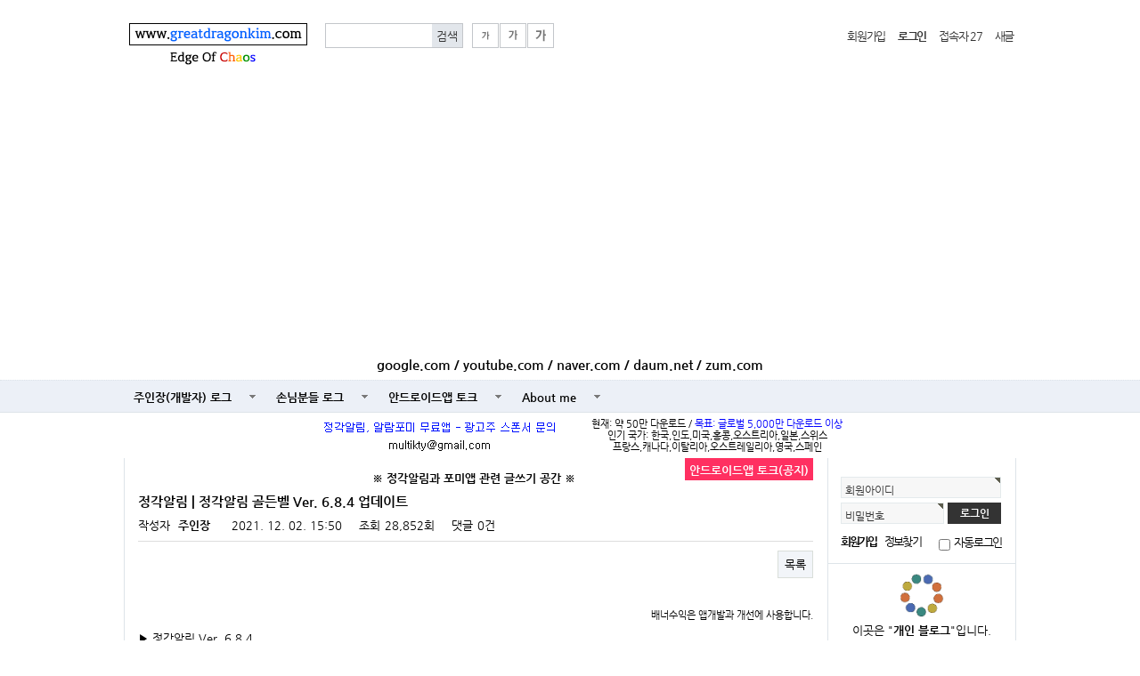

--- FILE ---
content_type: text/html; charset=utf-8
request_url: http://www.greatdragonkim.com/bbs/board.php?bo_table=apps&wr_id=72
body_size: 61879
content:
<!doctype html>
<html lang="ko">
<head>
<meta charset="utf-8">
<meta http-equiv="imagetoolbar" content="no">
<meta http-equiv="X-UA-Compatible" content="IE=10,chrome=1">
<title>정각알림 골든벨 Ver. 6.8.4 업데이트 > 안드로이드앱 토크(공지) - [Mac] | Edge Of Chaos...(www.GreatDragonKim.com)</title>

<link rel="stylesheet" href="http://www.greatdragonkim.com/css/default.css">
<link rel="stylesheet" href="http://www.greatdragonkim.com/skin/connect/basic/style.css">
<link rel="stylesheet" href="http://www.greatdragonkim.com/skin/outlogin/basic/style.css">
<link rel="stylesheet" href="http://www.greatdragonkim.com/skin/board/basic/style.css">
<link rel="stylesheet" href="http://www.greatdragonkim.com/skin/popular/basic/style.css">
<link rel="stylesheet" href="http://www.greatdragonkim.com/skin/visit/basic/style.css">

<!-- 파비콘 설정 -->
<link href="http://www.greatdragonkim.com/img/favicon.ico" rel="shortcut icon" />

<!--[if lte IE 8]>
<script src="http://www.greatdragonkim.com/js/html5.js"></script>
<![endif]-->
<script>
// 자바스크립트에서 사용하는 전역변수 선언
var g5_url       = "http://www.greatdragonkim.com";
var g5_bbs_url   = "http://www.greatdragonkim.com/bbs";
var g5_is_member = "";
var g5_is_admin  = "";
var g5_is_mobile = "";
var g5_bo_table  = "apps";
var g5_sca       = "";
var g5_editor    = "smarteditor2";
var g5_cookie_domain = "";
</script>
<script src="http://www.greatdragonkim.com/js/jquery-1.8.3.min.js"></script>
<script src="http://www.greatdragonkim.com/js/jquery.menu.js"></script>
<script src="http://www.greatdragonkim.com/js/common.js"></script>
<script src="http://www.greatdragonkim.com/js/wrest.js"></script>

	<!-- 구글 애드센스 자동 -->
	<script data-ad-client="ca-pub-2094330644801134" async src="https://pagead2.googlesyndication.com/pagead/js/adsbygoogle.js"></script>

<!-- Global site tag (gtag.js) - Google Analytics 2021.07 -->
<script async src="https://www.googletagmanager.com/gtag/js?id=G-GHNVTRGPZ0"></script>
<script>
  window.dataLayer = window.dataLayer || [];
  function gtag(){dataLayer.push(arguments);}
  gtag('js', new Date());

  gtag('config', 'G-GHNVTRGPZ0');
</script>



</head>
<body>

<!-- 상단 시작 { -->
<div id="hd">
    <h1 id="hd_h1">정각알림 골든벨 Ver. 6.8.4 업데이트 > 안드로이드앱 토크(공지) - [Mac]</h1>

    <div id="skip_to_container"><a href="#container">본문 바로가기</a></div>

    
    <div id="hd_wrapper">

        <div id="logo">
            <a href="http://www.greatdragonkim.com"><img src="http://www.greatdragonkim.com/img/mylogo.png" alt="Edge Of Chaos...(www.GreatDragonKim.com)"><br>
            <img src="http://www.greatdragonkim.com/img/edgeofchaos.png"></a>
        </div>

        <fieldset id="hd_sch">
            <legend>사이트 내 전체검색</legend>
            <form name="fsearchbox" method="get" action="http://www.greatdragonkim.com/bbs/search.php" onsubmit="return fsearchbox_submit(this);">
            <input type="hidden" name="sfl" value="wr_subject||wr_content">
            <input type="hidden" name="sop" value="and">
            <label for="sch_stx" class="sound_only">검색어<strong class="sound_only"> 필수</strong></label>
            <input type="text" name="stx" id="sch_stx" maxlength="20">
            <input type="submit" id="sch_submit" value="검색">
            </form>

            <script>
            function fsearchbox_submit(f)
            {
                if (f.stx.value.length < 2) {
                    alert("검색어는 두글자 이상 입력하십시오.");
                    f.stx.select();
                    f.stx.focus();
                    return false;
                }

                // 검색에 많은 부하가 걸리는 경우 이 주석을 제거하세요.
                var cnt = 0;
                for (var i=0; i<f.stx.value.length; i++) {
                    if (f.stx.value.charAt(i) == ' ')
                        cnt++;
                }

                if (cnt > 1) {
                    alert("빠른 검색을 위하여 검색어에 공백은 한개만 입력할 수 있습니다.");
                    f.stx.select();
                    f.stx.focus();
                    return false;
                }

                return true;
            }
            </script>
        </fieldset>

        <div id="text_size">
            <!-- font_resize('엘리먼트id', '제거할 class', '추가할 class'); -->
            <button id="size_down" onclick="font_resize('container', 'ts_up ts_up2', '');"><img src="http://www.greatdragonkim.com/img/ts01.gif" alt="기본"></button>
            <button id="size_def" onclick="font_resize('container', 'ts_up ts_up2', 'ts_up');"><img src="http://www.greatdragonkim.com/img/ts02.gif" alt="크게"></button>
            <button id="size_up" onclick="font_resize('container', 'ts_up ts_up2', 'ts_up2');"><img src="http://www.greatdragonkim.com/img/ts03.gif" alt="더크게"></button>
        </div>

        <ul id="tnb">
                        <li><a href="http://www.greatdragonkim.com/bbs/register_.php">회원가입</a></li>
            <li><a href="http://www.greatdragonkim.com/bbs/login.php"><b>로그인</b></a></li>
									<li><a href="http://www.greatdragonkim.com/bbs/current_connect.php">접속자 
27</a></li>
            <li><a href="http://www.greatdragonkim.com/bbs/new.php">새글</a></li>
        </ul>
    </div>
	<div style="font-size:11pt; font-weight:bold; text-align:center; margin-bottom:10px;">
		<a href="http://www.google.com" target="_blank">google.com</a> /
		<a href="http://www.youtube.com" target="_blank">youtube.com</a> /
		<a href="http://www.naver.com" target="_blank">naver.com</a> /
		<a href="http://www.daum.net" target="_blank">daum.net</a> /
		<a href="http://www.zum.com" target="_blank">zum.com</a>
	</div>
    <hr>

    <nav id="gnb">
        <h2>메인메뉴</h2>
        <ul id="gnb_1dul">
                        <li class="gnb_1dli" style="z-index:999">
                <a href="http://www.greatdragonkim.com/bbs/board.php?bo_table=blog" target="_self" class="gnb_1da">주인장(개발자) 로그</a>
                            </li>
                        <li class="gnb_1dli" style="z-index:998">
                <a href="http://www.greatdragonkim.com/bbs/board.php?bo_table=guest" target="_self" class="gnb_1da">손님분들 로그</a>
                            </li>
                        <li class="gnb_1dli" style="z-index:997">
                <a href="http://www.greatdragonkim.com/bbs/board.php?bo_table=apps" target="_self" class="gnb_1da">안드로이드앱 토크</a>
                <ul class="gnb_2dul">
                    <li class="gnb_2dli"><a href="http://www.greatdragonkim.com/bbs/content.php?co_id=ontimealarm" target="_self" class="gnb_2da">정각알림 정보</a></li>
                                    <li class="gnb_2dli"><a href="http://www.greatdragonkim.com/bbs/content.php?co_id=alarm4me" target="_self" class="gnb_2da">알람포미 정보</a></li>
                                    <li class="gnb_2dli"><a href="http://www.greatdragonkim.com/bbs/content.php?co_id=folderplayer4me" target="_self" class="gnb_2da">폴더플레이어포미 정보</a></li>
                                    <li class="gnb_2dli"><a href="http://www.greatdragonkim.com/bbs/content.php?co_id=recorder4me" target="_self" class="gnb_2da">리코더포미 정보</a></li>
                </ul>
            </li>
                        <li class="gnb_1dli" style="z-index:996">
                <a href="http://www.greatdragonkim.com/bbs/content.php?co_id=aboutme" target="_self" class="gnb_1da">About me</a>
                            </li>
                    </ul>
    </nav>
</div>
<!-- } 상단 끝 -->
<hr>

<style>
.wrap {
	padding: 0px;
	text-align: center;

	display: -webkit-box;
	display: -moz-box;
	display: -ms-flexbox;
	display: -webkit-flex;
	display: flex;

    -webkit-justify-content: center;
    -moz-justify-content: center;
	justify-content: center;
	-webkit-align-items: center;
    -moz-align-items: center;
	align-items: center;
	-webkit-flex-wrap: wrap;
    -moz-flex-wrap: wrap;
    flex-wrap: wrap;
}

.d_center {
    float: center;
    text-align: center;
}

.d1 {
	text-align: center;
	padding-left: 5px;
	padding-right: 5px;
}

.d2 {
    text-align: center;
	padding-left: 5px;
	padding-right: 5px;

	font-size:11px;
}
</style>

<table align='center'><tr><td>
<div class='wrap'>
	<div class='d1'>
        <img style='border: 0px solid #000000;' src='http://www.greatdragonkim.com/img/sponsor_email.png'>	</div>
	<div class='d2'>
		현재: 약 50만 다운로드 / <span style="color:blue;">목표: 글로벌 5,000만 다운로드 이상</span>
      <br/>인기 국가: 한국,인도,미국,홍콩,오스트리아,일본,스위스
      <br/>프랑스,캐나다,이탈리아,오스트레일리아,영국,스페인
	</div>
</div>
</td></tr></table>

<!-- 콘텐츠 시작 { -->
<div id="wrapper">
    <div id="aside" style="line-height:1.5em;">
		<!-- 구글 번역 시작 -->
		<script type="text/javascript">
			function googleTranslateElementInit() {
				new google.translate.TranslateElement({pageLanguage: 'ko', includedLanguages: 'en,zh-CN,hi,ja,fr,de,nl,it,ru,es,sv,tr,th,no,ms,cs,vi,ko', layout: google.translate.TranslateElement.InlineLayout.SIMPLE}, 'google_translate_element');
			}
		</script>
		<script type="text/javascript" src="//translate.google.com/translate_a/element.js?cb=googleTranslateElementInit"></script>
		<div id="google_translate_element" style="text-align:center; padding:5px 0 0;"></div>
		<!-- 구글 번역 끝 -->

		
<!-- 로그인 전 아웃로그인 시작 { -->
<section id="ol_before" class="ol">
    <h2>회원로그인</h2>
    <form name="foutlogin" action="http://www.greatdragonkim.com/bbs/login_check.php" onsubmit="return fhead_submit(this);" method="post" autocomplete="off">
    <fieldset>
        <input type="hidden" name="url" value="%2Fbbs%2Fboard.php%3Fbo_table%3Dapps%26wr_id%3D72">
        <label for="ol_id" id="ol_idlabel">회원아이디<strong class="sound_only">필수</strong></label>
        <input type="text" id="ol_id" name="mb_id" required class="required" maxlength="20">
        <label for="ol_pw" id="ol_pwlabel">비밀번호<strong class="sound_only">필수</strong></label>
        <input type="password" name="mb_password" id="ol_pw" required class="required" maxlength="20">
        <input type="submit" id="ol_submit" value="로그인">
        <div id="ol_svc">
            <a href="http://www.greatdragonkim.com/bbs/register_.php"><b>회원가입</b></a>
            <a href="http://www.greatdragonkim.com/bbs/password_lost.php" id="ol_password_lost">정보찾기</a>
        </div>
        <div id="ol_auto">
            <input type="checkbox" name="auto_login" value="1" id="auto_login">
            <label for="auto_login" id="auto_login_label">자동로그인</label>
        </div>
    </fieldset>
    </form>
</section>

<div>
	</div>

<script>
$omi = $('#ol_id');
$omp = $('#ol_pw');
$omp.css('display','inline-block').css('width',104);
$omi_label = $('#ol_idlabel');
$omi_label.addClass('ol_idlabel');
$omp_label = $('#ol_pwlabel');
$omp_label.addClass('ol_pwlabel');

$(function() {
    $omi.focus(function() {
        $omi_label.css('visibility','hidden');
    });
    $omp.focus(function() {
        $omp_label.css('visibility','hidden');
    });
    $omi.blur(function() {
        $this = $(this);
        if($this.attr('id') == "ol_id" && $this.attr('value') == "") $omi_label.css('visibility','visible');
    });
    $omp.blur(function() {
        $this = $(this);
        if($this.attr('id') == "ol_pw" && $this.attr('value') == "") $omp_label.css('visibility','visible');
    });

    $("#auto_login").click(function(){
        if ($(this).is(":checked")) {
            if(!confirm("자동로그인을 사용하시면 다음부터 회원아이디와 비밀번호를 입력하실 필요가 없습니다.\n\n공공장소에서는 개인정보가 유출될 수 있으니 사용을 자제하여 주십시오.\n\n자동로그인을 사용하시겠습니까?"))
                return false;
        }
    });
});

function fhead_submit(f)
{
    return true;
}
</script>
<!-- } 로그인 전 아웃로그인 끝 -->
                <div style="text-align:center; padding:5px 0 5px; line-height:1.5em">
			<img src="http://www.greatdragonkim.com/img/balls.gif" style="margin:5px; border:0px; width:50px" /><br>
            이곳은 "<span style="font-weight:bold;">개인 블로그</span>"입니다.<br>
            ::: 손님분들 환영 :::<br>
		</div>
        <div style="margin:0 10px 5px; padding:5px 0; background-color:lightblue; border: 0px solid black; border-radius: 10px";>
            <div style="display: table; margin: 0 auto;">
                ① <a href="https://www.collinsdictionary.com/" target="_blank">콜린스코빌드 영영사전</a><br>
				② <a href="https://dictionary.cambridge.org/" target="_blank">캠브리지 영영사전</a><br>
				③ <a href="https://www.oxfordlearnersdictionaries.com/" target="_blank">옥스포드 영영사전</a><br>
				④ <a href="https://www.merriam-webster.com/" target="_blank">메리엄웹스터 영영사전</a><br>
				⑤ <a href="https://www.ldoceonline.com/" target="_blank">롱맨 영영사전</a><br>
				❖ <a href="https://www.copypastecharacter.com/all-characters" target="_blank">특수문자</a>
            </div>
        </div>
        <div style="float:center; text-align:center; margin:0 10px 0; padding:5px 0 5px; background-color:lightblue; border: 0px solid black; border-radius: 10px;">
            2026-01-10 (<span style='color:blue; font-weight:bold;'>토</span>)</br><span style='font-weight:bold';>05:25 KST / +09:00</span>        </div>
		<div style="font-weight:bold; text-align:center; padding:5px 0 5px;">
			Give First, and then ...
		</div>
		<div style="float:center; text-align:left; margin:0 10px 0; padding:5px 10px 5px 10px; font-size:9pt; background-color:lightgray; border: 0px solid black; border-radius: 10px;">
				<p style="text-align:center; font-weight:bold;">[ Android Application Links ]
		<br>Since 2011.03
	</p>
	<p>
		<a href="https://play.google.com/store/apps/details?id=kr.or.lug.ontimealarm" target="_blank"> ⓐ 정각알림(OnTimeAlarm)</a><br>
		ⓑ 알람포미(Alarm4Me)</a><br>
		ⓒ 플래시온(FlashOn)<br>
		ⓓ 와이파이온오프위젯<br>
			&nbsp;&nbsp;&nbsp;&nbsp;(WifiOnOff4 Widget)<br>
		ⓔ 폴더플레이어포미<br>
		&nbsp;&nbsp;&nbsp;&nbsp;(FolderPlayer4Me)<br>
		ⓕ 리코더포미(Recorder4Me)<br>
		ⓖ 리사이즈픽포미<br>
		&nbsp;&nbsp;&nbsp;&nbsp;(ResizePic4Me)<br>
		ⓗ 언인스톨러포미<br>
		&nbsp;&nbsp;&nbsp;&nbsp;(Uninstaller4Me)<br>
		ⓘ 배터리포미(Battery4Me)<br>
		ⓙ 볼륨맨포미<br>
		&nbsp;&nbsp;&nbsp;&nbsp;(Volumeman4Me)<br>
	</p>
		</div>
        <div style="float:center; text-align:center; margin:0 10px 0; padding:5px 0 0; font-size:9pt;">
			<!--
			<a href='https://github.com/iPuTTY/iPuTTY/releases/download/l0.70i/iPuTTY-0.70-x86.zip'>@ Hangul Putty(V 0.70) @</a>
			<br>
			-->
			<a href="https://finance.naver.com/marketindex/exchangeDetail.naver?marketindexCd=FX_USDKRW" target="_blank">달러 환율보기</a>
			<br />
			Your IP: 3.16.159.129		</div>
		<div style="float:center; text-align:center; padding:5px 0 0;">
			<div style="padding:0 0 5px;">
				<a href="https://www.cloudv.kr/" target="_blank"><img src="http://www.greatdragonkim.com/images/banner_cloudv.png" border="0"></a>
			</div>
			<div style="padding:0 0 5px;">
				﻿<div style="font-size:8pt; text-align:right">배너수익은 앱개발과 개선에 사용합니다.</div>				
			</div>
		</div>
		<div style="float:center; text-align:center;">
			<img src="http://www.greatdragonkim.com/img/edgeofchaos.png" border="0">
		</div>
	</div>

    <div id="container">
        <p style="text-align: center; " align="center"><b>※ 정각알림과 포미앱 관련 글쓰기 공간 ※</b>&nbsp;</p><div id="dicLayer" style="display: none;"><div id="dicLayerContents"></div><div id="dicLayerArrowB"></div><div id="dicLayerArrowF"></div></div><div id="dicRawData" style="display: none;"></div><div id="dicLayer"><div id="dicLayerContents"></div><div id="dicLayerArrowB"></div><div id="dicLayerArrowF"></div></div><div id="dicRawData" style="display: none;"></div><div id="dicLayer"><div id="dicLayerContents"></div><div id="dicLayerArrowB"></div><div id="dicLayerArrowF"></div></div><div id="dicRawData" style="display: none;"></div><div id="dicLayer"><div id="dicLayerContents"></div><div id="dicLayerArrowB"></div><div id="dicLayerArrowF"></div></div><div id="dicRawData" style="display: none;"></div>
<script src="http://www.greatdragonkim.com/js/viewimageresize.js"></script>

<!-- 게시물 읽기 시작 { -->
<div id="bo_v_table">안드로이드앱 토크(공지)</div>

<article id="bo_v" style="width:100%">
    <header>
        <h1 id="bo_v_title">
            정각알림 | 정각알림 골든벨 Ver. 6.8.4 업데이트        </h1>
    </header>

    <section id="bo_v_info">
        <h2>페이지 정보</h2>
        작성자 <strong><span class="sv_member">주인장</span></strong>
        <span class="sound_only">작성일</span><strong>2021. 12. 02. 15:50</strong>
        조회<strong>28,852회</strong>
        댓글<strong>0건</strong>
    </section>

    
    
         <!-- 관련링크 시작 { -->
    <section id="bo_v_link">
        <h2>관련링크</h2>
        <ul>
                </ul>
    </section>
    <!-- } 관련링크 끝 -->
    
    <!-- 게시물 상단 버튼 시작 { -->
    <div id="bo_v_top">
        		
				
        <ul class="bo_v_com">
                                                                        <li><a href="./board.php?bo_table=apps&amp;page=" class="btn_b01">목록</a></li>
                                </ul>
            </div>
    <!-- } 게시물 상단 버튼 끝 -->

    <section id="bo_v_atc">
        <h2 id="bo_v_atc_title">본문</h2>

	<p style="text-align:center">
		﻿<div style="font-size:8pt; text-align:right">배너수익은 앱개발과 개선에 사용합니다.</div>	</p>
		<div style="text-align:center; float:right;">
					</div>
		
        <div id="bo_v_img">
</div>

        <!-- 본문 내용 시작 { -->
        <div id="bo_v_con"><p>▶ 정각알림 Ver. 6.8.4   </p><p>1. 오늘의 운세 페이지 제거</p><p>2. 시작 페이지에 TTS 관련 안내글 추가</p><p>3. 코드 안정화 및 개선</p><p> </p><p style="font-family:'Nanum Gothic', 'malgun gothic';font-size:12.8px;background-color:rgb(255,255,255);"><a href="https://play.google.com/store/apps/details?id=kr.or.lug.ontimealarm" target="_blank" style="color:rgb(0,0,0);">정각알림 골든벨 업데이트 - 구글플레이 바로가기</a> </p><p style="font-family:'Nanum Gothic', 'malgun gothic';font-size:12.8px;background-color:rgb(255,255,255);"> </p><blockquote class="se2_quote7" style="margin:0 0 30px 0;padding:10px;border:1px solid #66b246;color:#888888;"><p style="font-family:'Nanum Gothic', 'malgun gothic';font-size:12.8px;background-color:rgb(255,255,255);">이번 업데이트에서는</p><p style="font-family:'Nanum Gothic', 'malgun gothic';font-size:12.8px;background-color:rgb(255,255,255);">1. 사용 빈도가 낮고, 페이지 이동에 다소 방해요소가 될 수 있는 <b><span style="color:rgb(255,108,0);">오늘의 운세 페이지를 삭제</span></b>하였습니다.</p><p style="font-family:'Nanum Gothic', 'malgun gothic';font-size:12.8px;background-color:rgb(255,255,255);">2.<span style="color:rgb(255,108,0);"><b> 날짜/요일 말해주기와 배터리 완충알림</b></span> 기능에서 사용하는 안드로이드폰의 기본 TTS 엔진은 구글 tts엔진입니다. <b><span style="color:rgb(255,108,0);">혹여 구글 TTS 음성과 호환성에 문제가 있는 폰 유저분들</span></b>은 <b><span style="color:rgb(255,108,0);">'</span><span style="color:rgb(255,108,0);">삼성 TTS 엔진</span><span style="color:rgb(255,108,0);">'으로 변경하여 사용</span></b>해 보시기를 권장하는 문구를 시작 페이지 안내글에 추가하였습니다.</p><p style="font-family:'Nanum Gothic', 'malgun gothic';font-size:12.8px;background-color:rgb(255,255,255);">3. 일부 코드를 개선하였습니다.</p></blockquote><p style="font-family:'Nanum Gothic', 'malgun gothic';font-size:12.8px;background-color:rgb(255,255,255);"> </p><p style="font-family:'Nanum Gothic', 'malgun gothic';font-size:12.8px;background-color:rgb(255,255,255);"> </p><p style="font-family:'Nanum Gothic', 'malgun gothic';font-size:12.8px;background-color:rgb(255,255,255);"><img src="http://www.greatdragonkim.com/data/editor/2112/b19d999294f0a9bb52faad8ddf023dc2_1638427792_6438.png" title="b19d999294f0a9bb52faad8ddf023dc2_1638427792_6438.png" alt="b19d999294f0a9bb52faad8ddf023dc2_1638427" /></p><p style="font-family:'Nanum Gothic', 'malgun gothic';font-size:12.8px;background-color:rgb(255,255,255);"><br style="clear:both;" /> </p></div>
                <!-- } 본문 내용 끝 -->

		<div style="text-align:center; float:right;">
					</div>		
		
        
        <!-- 스크랩 추천 비추천 시작 { -->
                <!-- } 스크랩 추천 비추천 끝 -->
    </section>

    

<ul id="bo_v_sns">
    <li><a href="http://www.greatdragonkim.com/bbs/sns_send.php?longurl=http%3A%2F%2Fwww.greatdragonkim.com%2Fbbs%2Fboard.php%3Fbo_table%3Dapps%26wr_id%3D72&amp;title=%EC%A0%95%EA%B0%81%EC%95%8C%EB%A6%BC+%EA%B3%A8%EB%93%A0%EB%B2%A8+Ver.+6.8.4+%EC%97%85%EB%8D%B0%EC%9D%B4%ED%8A%B8&amp;sns=facebook" target="_blank"><img src="http://www.greatdragonkim.com/plugin/sns/icon/facebook.png" alt="페이스북으로 보내기"></a></li>
    <li><a href="http://www.greatdragonkim.com/bbs/sns_send.php?longurl=http%3A%2F%2Fwww.greatdragonkim.com%2Fbbs%2Fboard.php%3Fbo_table%3Dapps%26wr_id%3D72&amp;title=%EC%A0%95%EA%B0%81%EC%95%8C%EB%A6%BC+%EA%B3%A8%EB%93%A0%EB%B2%A8+Ver.+6.8.4+%EC%97%85%EB%8D%B0%EC%9D%B4%ED%8A%B8&amp;sns=twitter" target="_blank"><img src="http://www.greatdragonkim.com/plugin/sns/icon/twitter.png" alt="트위터로 보내기"></a></li>
    <li><a href="http://www.greatdragonkim.com/bbs/sns_send.php?longurl=http%3A%2F%2Fwww.greatdragonkim.com%2Fbbs%2Fboard.php%3Fbo_table%3Dapps%26wr_id%3D72&amp;title=%EC%A0%95%EA%B0%81%EC%95%8C%EB%A6%BC+%EA%B3%A8%EB%93%A0%EB%B2%A8+Ver.+6.8.4+%EC%97%85%EB%8D%B0%EC%9D%B4%ED%8A%B8&amp;sns=gplus" target="_blank"><img src="http://www.greatdragonkim.com/plugin/sns/icon/gplus.png" alt="구글플러스로 보내기"></a></li>
    </ul>

    
<script>
// 글자수 제한
var char_min = parseInt(0); // 최소
var char_max = parseInt(0); // 최대
</script>

<!-- 댓글 시작 { -->
<section id="bo_vc">
    <h2>댓글목록</h2>
        <p id="bo_vc_empty">등록된 댓글이 없습니다.</p>
</section>
<!-- } 댓글 끝 -->

<!-- } 댓글 쓰기 끝 --><script src="http://www.greatdragonkim.com/js/md5.js"></script>

    <!-- 링크 버튼 시작 { -->
    <div id="bo_v_bot">
        		
				
        <ul class="bo_v_com">
                                                                        <li><a href="./board.php?bo_table=apps&amp;page=" class="btn_b01">목록</a></li>
                                </ul>
            </div>
    <!-- } 링크 버튼 끝 -->

</article>
<!-- } 게시판 읽기 끝 -->

<script>
$(function() {
    $("a.view_file_download").click(function() {
        if(!g5_is_member) {
            alert("다운로드 권한이 없습니다.\n회원이시라면 로그인 후 이용해 보십시오.");
            return false;
        }

        var msg = "파일을 다운로드 하시면 포인트가 차감(-1점)됩니다.\n\n포인트는 게시물당 한번만 차감되며 다음에 다시 다운로드 하셔도 중복하여 차감하지 않습니다.\n\n그래도 다운로드 하시겠습니까?";

        if(confirm(msg)) {
            var href = $(this).attr("href")+"&js=on";
            $(this).attr("href", href);

            return true;
        } else {
            return false;
        }
    });
});

function board_move(href)
{
    window.open(href, "boardmove", "left=50, top=50, width=500, height=550, scrollbars=1");
}
</script>

<script>
$(function() {
    $("a.view_image").click(function() {
        window.open(this.href, "large_image", "location=yes,links=no,toolbar=no,top=10,left=10,width=10,height=10,resizable=yes,scrollbars=no,status=no");
        return false;
    });

    // 추천, 비추천
    $("#good_button, #nogood_button").click(function() {
        var $tx;
        if(this.id == "good_button")
            $tx = $("#bo_v_act_good");
        else
            $tx = $("#bo_v_act_nogood");

        excute_good(this.href, $(this), $tx);
        return false;
    });

    // 이미지 리사이즈
    $("#bo_v_atc").viewimageresize();
});

function excute_good(href, $el, $tx)
{
    $.post(
        href,
        { js: "on" },
        function(data) {
            if(data.error) {
                alert(data.error);
                return false;
            }

            if(data.count) {
                $el.find("strong").text(number_format(String(data.count)));
                if($tx.attr("id").search("nogood") > -1) {
                    $tx.text("이 글을 비추천하셨습니다.");
                    $tx.fadeIn(200).delay(2500).fadeOut(200);
                } else {
                    $tx.text("이 글을 추천하셨습니다.");
                    $tx.fadeIn(200).delay(2500).fadeOut(200);
                }
            }
        }, "json"
    );
}
</script>

<script type="text/javascript">
$(function() {
   $("#bo_v_con a").on("click", function() {
      $(this).attr("target", "_blank");
   });
});
</script>
<!-- } 게시글 읽기 끝 -->
<h2 id="container_title">안드로이드앱 토크(공지)<span class="sound_only"> 목록</span></h2>

<!-- 게시판 목록 시작 { -->
<div id="bo_list" style="width:100%">

    <!-- 게시판 카테고리 시작 { -->
        <nav id="bo_cate">
        <h2>안드로이드앱 토크(공지) 카테고리</h2>
        <ul id="bo_cate_ul">
            <li><a href="http://www.greatdragonkim.com/bbs/board.php?bo_table=apps" id="bo_cate_on">전체</a></li><li><a href="http://www.greatdragonkim.com/bbs/board.php?bo_table=apps&amp;sca=%EA%B3%B5%EC%A7%80">공지</a></li><li><a href="http://www.greatdragonkim.com/bbs/board.php?bo_table=apps&amp;sca=%EC%A0%95%EA%B0%81%EC%95%8C%EB%A6%BC">정각알림</a></li><li><a href="http://www.greatdragonkim.com/bbs/board.php?bo_table=apps&amp;sca=%EC%95%8C%EB%9E%8C%ED%8F%AC%EB%AF%B8">알람포미</a></li><li><a href="http://www.greatdragonkim.com/bbs/board.php?bo_table=apps&amp;sca=%ED%94%8C%EB%9E%98%EC%8B%9C%EC%98%A8">플래시온</a></li><li><a href="http://www.greatdragonkim.com/bbs/board.php?bo_table=apps&amp;sca=%EC%99%80%EC%9D%B4%ED%8C%8C%EC%9D%B4%EC%98%A8%EC%98%A4%ED%94%84%EC%9C%84%EC%A0%AF">와이파이온오프위젯</a></li><li><a href="http://www.greatdragonkim.com/bbs/board.php?bo_table=apps&amp;sca=%ED%8F%B4%EB%8D%94%ED%94%8C%EB%A0%88%EC%9D%B4%EC%96%B4%ED%8F%AC%EB%AF%B8">폴더플레이어포미</a></li><li><a href="http://www.greatdragonkim.com/bbs/board.php?bo_table=apps&amp;sca=%EB%A6%AC%EC%82%AC%EC%9D%B4%EC%A6%88%ED%94%BD%ED%8F%AC%EB%AF%B8">리사이즈픽포미</a></li><li><a href="http://www.greatdragonkim.com/bbs/board.php?bo_table=apps&amp;sca=%EB%A6%AC%EC%BD%94%EB%8D%94%ED%8F%AC%EB%AF%B8">리코더포미</a></li>        </ul>
    </nav>
        <!-- } 게시판 카테고리 끝 -->

    <!-- 게시판 페이지 정보 및 버튼 시작 { -->
    <div class="bo_fx">
        <div id="bo_list_total">
            <span>Total 67건</span>
            1 페이지
        </div>

                <ul class="btn_bo_user">
            <li><a href="./rss.php?bo_table=apps" class="btn_b01">RSS</a></li>                                </ul>
            </div>
    <!-- } 게시판 페이지 정보 및 버튼 끝 -->

    <form name="fboardlist" id="fboardlist" action="./board_list_update.php" onsubmit="return fboardlist_submit(this);" method="post">
    <input type="hidden" name="bo_table" value="apps">
    <input type="hidden" name="sfl" value="">
    <input type="hidden" name="stx" value="">
    <input type="hidden" name="spt" value="">
    <input type="hidden" name="sca" value="">
    <input type="hidden" name="sst" value="wr_num, wr_reply">
    <input type="hidden" name="sod" value="">
    <input type="hidden" name="page" value="1">
    <input type="hidden" name="sw" value="">

    <div class="tbl_head01 tbl_wrap">
        <table>
        <caption>안드로이드앱 토크(공지) 목록</caption>
        <thead>
        <tr>
            <th scope="col">번호</th>
                        <th scope="col">제목</th>
            <th scope="col">글쓴이</th>
            <th scope="col"><a href="/bbs/board.php?bo_table=apps&amp;sop=and&amp;sst=wr_datetime&amp;sod=desc&amp;sfl=&amp;stx=&amp;page=1">날짜</a></th>
            <th scope="col"><a href="/bbs/board.php?bo_table=apps&amp;sop=and&amp;sst=wr_hit&amp;sod=desc&amp;sfl=&amp;stx=&amp;page=1">조회</a></th>
                                </tr>
        </thead>
        <tbody>
                <tr class="bo_notice">
            <td class="td_num">
            <strong>공지</strong>            </td>
                        <td class="td_subject">
                                <a href="http://www.greatdragonkim.com/bbs/board.php?bo_table=apps&amp;sca=%EA%B3%B5%EC%A7%80" class="bo_cate_link">공지</a>
                
                <a href="http://www.greatdragonkim.com/bbs/board.php?bo_table=apps&amp;wr_id=90">
                    [2025년 기부] 정각알림 골든벨 무료앱 수익금 일부를 정부에서 운영하는 고향사랑기부에 기부하였습니다.                                    </a>

                <img src="http://www.greatdragonkim.com/skin/board/basic/img/icon_hot.gif" alt="인기글">
                <br>
                <p style="height:1px; background-color:#EEEEEE;"></p>
                <div style="color:gray;">
                [2025년 기부] - 오늘 현재날짜로 14년 273일째 무료앱 배포중올해도 정각알림 골든벨 무료앱 수익금 일부를 정부에서 운영하는 고향...                </div>
            </td>
            <td class="td_name sv_use"><span class="sv_member">주인장</span></td>
            <td class="td_date">
                12. 30            </td>
            <td class="td_num">358</td>
                                </tr>
                <tr class="bo_notice">
            <td class="td_num">
            <strong>공지</strong>            </td>
                        <td class="td_subject">
                                <a href="http://www.greatdragonkim.com/bbs/board.php?bo_table=apps&amp;sca=%EA%B3%B5%EC%A7%80" class="bo_cate_link">공지</a>
                
                <a href="http://www.greatdragonkim.com/bbs/board.php?bo_table=apps&amp;wr_id=89">
                    [2024년 기부] 정각알림 골든벨 무료앱 수익금 일부를 정부에서 운영하는 고향사랑기부에 기부하였습니다.                                    </a>

                <img src="http://www.greatdragonkim.com/skin/board/basic/img/icon_hot.gif" alt="인기글">
                <br>
                <p style="height:1px; background-color:#EEEEEE;"></p>
                <div style="color:gray;">
                [2024년 기부]올해는 정각알림 골든벨 무료앱 수익금 일부를 정부에서 운영하는 고향사랑기부에 기부하였습니다.올해 남은 기간...                </div>
            </td>
            <td class="td_name sv_use"><span class="sv_member">주인장</span></td>
            <td class="td_date">
                12. 26            </td>
            <td class="td_num">11617</td>
                                </tr>
                <tr class="bo_notice">
            <td class="td_num">
            <strong>공지</strong>            </td>
                        <td class="td_subject">
                                <a href="http://www.greatdragonkim.com/bbs/board.php?bo_table=apps&amp;sca=%EC%A0%95%EA%B0%81%EC%95%8C%EB%A6%BC" class="bo_cate_link">정각알림</a>
                
                <a href="http://www.greatdragonkim.com/bbs/board.php?bo_table=apps&amp;wr_id=88">
                    정각알림 골든벨 7.3.2 업데이트                                    </a>

                <img src="http://www.greatdragonkim.com/skin/board/basic/img/icon_hot.gif" alt="인기글">
                <br>
                <p style="height:1px; background-color:#EEEEEE;"></p>
                <div style="color:gray;">
                ▶ 정각알림 골든벨 Ver. 7.3.21. 코드 안정화 및 개선 다음 버전에서는 다크모드 적용을 연구하고 업데이...                </div>
            </td>
            <td class="td_name sv_use"><span class="sv_member">주인장</span></td>
            <td class="td_date">
                10. 04            </td>
            <td class="td_num">14760</td>
                                </tr>
                <tr class="bo_notice">
            <td class="td_num">
            <strong>공지</strong>            </td>
                        <td class="td_subject">
                                <a href="http://www.greatdragonkim.com/bbs/board.php?bo_table=apps&amp;sca=%EC%A0%95%EA%B0%81%EC%95%8C%EB%A6%BC" class="bo_cate_link">정각알림</a>
                
                <a href="http://www.greatdragonkim.com/bbs/board.php?bo_table=apps&amp;wr_id=87">
                    정각알림 골든벨 7.3.1 업데이트                                    </a>

                <img src="http://www.greatdragonkim.com/skin/board/basic/img/icon_hot.gif" alt="인기글">
                <br>
                <p style="height:1px; background-color:#EEEEEE;"></p>
                <div style="color:gray;">
                오늘 새벽 1시경 업데이트를 위해 구글에 업로드해 두었으며,구글의 승인을 기다리고 있습니다. ▶ 정각알림 골든벨...                </div>
            </td>
            <td class="td_name sv_use"><span class="sv_member">주인장</span></td>
            <td class="td_date">
                09. 21            </td>
            <td class="td_num">11814</td>
                                </tr>
                <tr class="bo_notice">
            <td class="td_num">
            <strong>공지</strong>            </td>
                        <td class="td_subject">
                                <a href="http://www.greatdragonkim.com/bbs/board.php?bo_table=apps&amp;sca=%EC%A0%95%EA%B0%81%EC%95%8C%EB%A6%BC" class="bo_cate_link">정각알림</a>
                
                <a href="http://www.greatdragonkim.com/bbs/board.php?bo_table=apps&amp;wr_id=86">
                    정각알림 골든벨 7.3.0 업데이트                                    </a>

                <img src="http://www.greatdragonkim.com/skin/board/basic/img/icon_hot.gif" alt="인기글">
                <br>
                <p style="height:1px; background-color:#EEEEEE;"></p>
                <div style="color:gray;">
                ▶ 정각알림 골든벨 Ver. 7.3.01. 알람 및 리마인더 권한허용 추가(안드로이드 12이상)   (권한허용이 되어 있지 ...                </div>
            </td>
            <td class="td_name sv_use"><span class="sv_member">주인장</span></td>
            <td class="td_date">
                09. 15            </td>
            <td class="td_num">10414</td>
                                </tr>
                <tr class="bo_notice">
            <td class="td_num">
            <strong>공지</strong>            </td>
                        <td class="td_subject">
                                <a href="http://www.greatdragonkim.com/bbs/board.php?bo_table=apps&amp;sca=%EC%A0%95%EA%B0%81%EC%95%8C%EB%A6%BC" class="bo_cate_link">정각알림</a>
                
                <a href="http://www.greatdragonkim.com/bbs/board.php?bo_table=apps&amp;wr_id=85">
                    정각알림 골든벨 7.2.2 업데이트                                    </a>

                <img src="http://www.greatdragonkim.com/skin/board/basic/img/icon_hot.gif" alt="인기글">
                <br>
                <p style="height:1px; background-color:#EEEEEE;"></p>
                <div style="color:gray;">
                ▶ 정각알림 골든벨 Ver. 7.2.2 1. 앱 패키지 코드 최적화, 경량화2. 코드 안정화 및 개선 ...                </div>
            </td>
            <td class="td_name sv_use"><span class="sv_member">주인장</span></td>
            <td class="td_date">
                09. 13            </td>
            <td class="td_num">8797</td>
                                </tr>
                <tr class="bo_notice">
            <td class="td_num">
            <strong>공지</strong>            </td>
                        <td class="td_subject">
                                <a href="http://www.greatdragonkim.com/bbs/board.php?bo_table=apps&amp;sca=%EC%A0%95%EA%B0%81%EC%95%8C%EB%A6%BC" class="bo_cate_link">정각알림</a>
                
                <a href="http://www.greatdragonkim.com/bbs/board.php?bo_table=apps&amp;wr_id=84">
                    정각알림 골든벨 7.2.1 업데이트                                    </a>

                <img src="http://www.greatdragonkim.com/skin/board/basic/img/icon_hot.gif" alt="인기글">
                <br>
                <p style="height:1px; background-color:#EEEEEE;"></p>
                <div style="color:gray;">
                정각알림 골든벨 7.2.1 버전으로 업데이트를 하여 구글의 승인을 기다리고 있습니다. ▶ 정각알림 골든벨 Ver. 7.2.1...                </div>
            </td>
            <td class="td_name sv_use"><span class="sv_member">주인장</span></td>
            <td class="td_date">
                09. 09            </td>
            <td class="td_num">10342</td>
                                </tr>
                <tr class="bo_notice">
            <td class="td_num">
            <strong>공지</strong>            </td>
                        <td class="td_subject">
                                <a href="http://www.greatdragonkim.com/bbs/board.php?bo_table=apps&amp;sca=%EC%A0%95%EA%B0%81%EC%95%8C%EB%A6%BC" class="bo_cate_link">정각알림</a>
                
                <a href="http://www.greatdragonkim.com/bbs/board.php?bo_table=apps&amp;wr_id=83">
                    정각알림 골든벨 7.2.1 예정                                    </a>

                <img src="http://www.greatdragonkim.com/skin/board/basic/img/icon_hot.gif" alt="인기글">
                <br>
                <p style="height:1px; background-color:#EEEEEE;"></p>
                <div style="color:gray;">
                [정각알림 골든벨 7.2.1 업데이트 준비] * 현재 진동관련 설정이 개발자가 정의해 놓은 패턴만 울리게 되어있는데, 이를 사용자가 설정...                </div>
            </td>
            <td class="td_name sv_use"><span class="sv_member">주인장</span></td>
            <td class="td_date">
                09. 07            </td>
            <td class="td_num">10827</td>
                                </tr>
                <tr class="bo_notice">
            <td class="td_num">
            <strong>공지</strong>            </td>
                        <td class="td_subject">
                                <a href="http://www.greatdragonkim.com/bbs/board.php?bo_table=apps&amp;sca=%EC%A0%95%EA%B0%81%EC%95%8C%EB%A6%BC" class="bo_cate_link">정각알림</a>
                
                <a href="http://www.greatdragonkim.com/bbs/board.php?bo_table=apps&amp;wr_id=82">
                    정각알림 골든벨 7.2.0 업데이트                                    </a>

                <img src="http://www.greatdragonkim.com/skin/board/basic/img/icon_hot.gif" alt="인기글">
                <br>
                <p style="height:1px; background-color:#EEEEEE;"></p>
                <div style="color:gray;">
                [정각알림 골든벨 7.2.0 업데이트] 1. 삼성 갤럭시 S24+ 폰을 구매하여 테스트하고, 코드 오류들을 수정하여 구글에 ...                </div>
            </td>
            <td class="td_name sv_use"><span class="sv_member">주인장</span></td>
            <td class="td_date">
                09. 05            </td>
            <td class="td_num">9736</td>
                                </tr>
                <tr class="bo_notice">
            <td class="td_num">
            <strong>공지</strong>            </td>
                        <td class="td_subject">
                                <a href="http://www.greatdragonkim.com/bbs/board.php?bo_table=apps&amp;sca=%EC%A0%95%EA%B0%81%EC%95%8C%EB%A6%BC" class="bo_cate_link">정각알림</a>
                
                <a href="http://www.greatdragonkim.com/bbs/board.php?bo_table=apps&amp;wr_id=81">
                    정각알림 7.2.0버전 예정 - 갤럭시 S24+도착, 버그잡기중입니다.                                    </a>

                <img src="http://www.greatdragonkim.com/skin/board/basic/img/icon_hot.gif" alt="인기글">
                <br>
                <p style="height:1px; background-color:#EEEEEE;"></p>
                <div style="color:gray;">
                정각알림 7.2.0버전 예정 - 갤럭시 S24+도착, 버그잡기중입니다.  어저께 주문한 S24+ 폰이 너무 늦게 도착해서 이...                </div>
            </td>
            <td class="td_name sv_use"><span class="sv_member">주인장</span></td>
            <td class="td_date">
                09. 04            </td>
            <td class="td_num">11422</td>
                                </tr>
                <tr class="bo_notice">
            <td class="td_num">
            <strong>공지</strong>            </td>
                        <td class="td_subject">
                                <a href="http://www.greatdragonkim.com/bbs/board.php?bo_table=apps&amp;sca=%EC%A0%95%EA%B0%81%EC%95%8C%EB%A6%BC" class="bo_cate_link">정각알림</a>
                
                <a href="http://www.greatdragonkim.com/bbs/board.php?bo_table=apps&amp;wr_id=80">
                    정각알림 골든벨 7.1.1 업데이트 후, 갤럭시 S24+ 주문.                                    </a>

                <img src="http://www.greatdragonkim.com/skin/board/basic/img/icon_hot.gif" alt="인기글">
                <br>
                <p style="height:1px; background-color:#EEEEEE;"></p>
                <div style="color:gray;">
                정각알림 골든벨 7.1.1 업데이트 후 현재 전체적인 상황으로 앱 실행오류는 갤럭시 S23과 S24 최신폰을 보유하신 유저분들이 많으신 ...                </div>
            </td>
            <td class="td_name sv_use"><span class="sv_member">주인장</span></td>
            <td class="td_date">
                09. 02            </td>
            <td class="td_num">13021</td>
                                </tr>
                <tr class="bo_notice">
            <td class="td_num">
            <strong>공지</strong>            </td>
                        <td class="td_subject">
                                <a href="http://www.greatdragonkim.com/bbs/board.php?bo_table=apps&amp;sca=%EC%A0%95%EA%B0%81%EC%95%8C%EB%A6%BC" class="bo_cate_link">정각알림</a>
                
                <a href="http://www.greatdragonkim.com/bbs/board.php?bo_table=apps&amp;wr_id=79">
                    정각알림 7.1.0 업데이트후, 구글 승인 대기중                                    </a>

                <img src="http://www.greatdragonkim.com/skin/board/basic/img/icon_hot.gif" alt="인기글">
                <br>
                <p style="height:1px; background-color:#EEEEEE;"></p>
                <div style="color:gray;">
                2024년 9월 1일 일요일 03시 오류를 수정한 정각알림 골든벨 7.1.0버전을 구글에 업로드하여 승인요청을 해 두었습니다....                </div>
            </td>
            <td class="td_name sv_use"><span class="sv_member">주인장</span></td>
            <td class="td_date">
                09. 01            </td>
            <td class="td_num">9210</td>
                                </tr>
                <tr class="bo_notice">
            <td class="td_num">
            <strong>공지</strong>            </td>
                        <td class="td_subject">
                                <a href="http://www.greatdragonkim.com/bbs/board.php?bo_table=apps&amp;sca=%EC%A0%95%EA%B0%81%EC%95%8C%EB%A6%BC" class="bo_cate_link">정각알림</a>
                
                <a href="http://www.greatdragonkim.com/bbs/board.php?bo_table=apps&amp;wr_id=78">
                    정각알림 골든벨 버그 개선 진행 상황(버전 7.1.0)                                    </a>

                <img src="http://www.greatdragonkim.com/skin/board/basic/img/icon_hot.gif" alt="인기글">
                <br>
                <p style="height:1px; background-color:#EEEEEE;"></p>
                <div style="color:gray;">
                8월 31일 오후 11시 30분현재 정각알림 앱 버그 개선 진행 상황입니다.-----차기 업데이트 버전은 7.1...                </div>
            </td>
            <td class="td_name sv_use"><span class="sv_member">주인장</span></td>
            <td class="td_date">
                08. 31            </td>
            <td class="td_num">9548</td>
                                </tr>
                <tr class="bo_notice">
            <td class="td_num">
            <strong>공지</strong>            </td>
                        <td class="td_subject">
                                <a href="http://www.greatdragonkim.com/bbs/board.php?bo_table=apps&amp;sca=%EC%A0%95%EA%B0%81%EC%95%8C%EB%A6%BC" class="bo_cate_link">정각알림</a>
                
                <a href="http://www.greatdragonkim.com/bbs/board.php?bo_table=apps&amp;wr_id=77">
                    정각알림 골든벨 버그 개선 진행 상황(버전 7.0.2)                                    </a>

                <img src="http://www.greatdragonkim.com/skin/board/basic/img/icon_hot.gif" alt="인기글">
                <br>
                <p style="height:1px; background-color:#EEEEEE;"></p>
                <div style="color:gray;">
                안드로이드 운영체제의 제약사항이 해가 갈수록 강도가 높아지는 것으로 보입니다.그로 인해 프로그래밍에도 많은 제약이 있습니다. 문제해결과 ...                </div>
            </td>
            <td class="td_name sv_use"><span class="sv_member">주인장</span></td>
            <td class="td_date">
                08. 31            </td>
            <td class="td_num">9580</td>
                                </tr>
                <tr class="bo_notice">
            <td class="td_num">
            <strong>공지</strong>            </td>
                        <td class="td_subject">
                                <a href="http://www.greatdragonkim.com/bbs/board.php?bo_table=apps&amp;sca=%EC%A0%95%EA%B0%81%EC%95%8C%EB%A6%BC" class="bo_cate_link">정각알림</a>
                
                <a href="http://www.greatdragonkim.com/bbs/board.php?bo_table=apps&amp;wr_id=76">
                    정각알림 골든벨 7.0.1업데이트                                    </a>

                <img src="http://www.greatdragonkim.com/skin/board/basic/img/icon_hot.gif" alt="인기글">
                <br>
                <p style="height:1px; background-color:#EEEEEE;"></p>
                <div style="color:gray;">
                ▶ 정각알림 골든벨 Ver. 7.0.1* 배터리 완충알림 버그 개선 *1. 코틀린 개발언어로 정각알림 골든벨 새로 개발...                </div>
            </td>
            <td class="td_name sv_use"><span class="sv_member">주인장</span></td>
            <td class="td_date">
                08. 29            </td>
            <td class="td_num">9751</td>
                                </tr>
                <tr class="bo_notice">
            <td class="td_num">
            <strong>공지</strong>            </td>
                        <td class="td_subject">
                                <a href="http://www.greatdragonkim.com/bbs/board.php?bo_table=apps&amp;sca=%EA%B3%B5%EC%A7%80" class="bo_cate_link">공지</a>
                
                <a href="http://www.greatdragonkim.com/bbs/board.php?bo_table=apps&amp;wr_id=75">
                    [2023년 기부]정각알림앱 골든벨 및 무료앱 수익금 일부를 올해는 대학교에 기부하였습니다.                                    </a>

                <img src="http://www.greatdragonkim.com/skin/board/basic/img/icon_hot.gif" alt="인기글">
                <br>
                <p style="height:1px; background-color:#EEEEEE;"></p>
                <div style="color:gray;">
                안녕하세요. 정각알림앱 골든벨 개발자입니다.정각알림앱은 현재 12년 265일째 무료배포중이라고 앱 시작화면 좌측 상단에 보여집니다....                </div>
            </td>
            <td class="td_name sv_use"><span class="sv_member">주인장</span></td>
            <td class="td_date">
                12. 23            </td>
            <td class="td_num">13343</td>
                                </tr>
                <tr class="bo_notice">
            <td class="td_num">
            <strong>공지</strong>            </td>
                        <td class="td_subject">
                                <a href="http://www.greatdragonkim.com/bbs/board.php?bo_table=apps&amp;sca=%EA%B3%B5%EC%A7%80" class="bo_cate_link">공지</a>
                
                <a href="http://www.greatdragonkim.com/bbs/board.php?bo_table=apps&amp;wr_id=74">
                    [2022년 기부]정각알림앱 골든벨 및 무료앱 수익금 일부를 아름다운재단에 기부하였습니다.                                    </a>

                <img src="http://www.greatdragonkim.com/skin/board/basic/img/icon_hot.gif" alt="인기글">
                <br>
                <p style="height:1px; background-color:#EEEEEE;"></p>
                <div style="color:gray;">
                안녕하세요. 정각알림앱 골든벨 개발자입니다. 2022년 올해에는 정각알림앱 골든벨 및 무료앱 수익금 일부를 아름다운재단...                </div>
            </td>
            <td class="td_name sv_use"><span class="sv_member">주인장</span></td>
            <td class="td_date">
                12. 30            </td>
            <td class="td_num">15215</td>
                                </tr>
                <tr class="bo_notice">
            <td class="td_num">
            <strong>공지</strong>            </td>
                        <td class="td_subject">
                                <a href="http://www.greatdragonkim.com/bbs/board.php?bo_table=apps&amp;sca=%EA%B3%B5%EC%A7%80" class="bo_cate_link">공지</a>
                
                <a href="http://www.greatdragonkim.com/bbs/board.php?bo_table=apps&amp;wr_id=73">
                    [2021년 기부]정각알림앱 골든벨 및 무료앱 수익금 일부를 가까운 행정복지센터에 기부하고 왔습니다.                                    </a>

                <img src="http://www.greatdragonkim.com/skin/board/basic/img/icon_hot.gif" alt="인기글">
                <br>
                <p style="height:1px; background-color:#EEEEEE;"></p>
                <div style="color:gray;">
                안녕하세요. 정각알림앱 골든벨 개발자입니다. 시나브로 또 한해가 지나가고 있네요. 시간은 너무 빠른 것 같습니다. ^^;; ...                </div>
            </td>
            <td class="td_name sv_use"><span class="sv_member">주인장</span></td>
            <td class="td_date">
                12. 21            </td>
            <td class="td_num">23027</td>
                                </tr>
                <tr class="bo_notice">
            <td class="td_num">
            <strong>공지</strong>            </td>
                        <td class="td_subject">
                                <a href="http://www.greatdragonkim.com/bbs/board.php?bo_table=apps&amp;sca=%EC%A0%95%EA%B0%81%EC%95%8C%EB%A6%BC" class="bo_cate_link">정각알림</a>
                
                <a href="http://www.greatdragonkim.com/bbs/board.php?bo_table=apps&amp;wr_id=72">
                    정각알림 골든벨 Ver. 6.8.4 업데이트                                    </a>

                <img src="http://www.greatdragonkim.com/skin/board/basic/img/icon_hot.gif" alt="인기글">
                <br>
                <p style="height:1px; background-color:#EEEEEE;"></p>
                <div style="color:gray;">
                ▶ 정각알림 Ver. 6.8.4   1. 오늘의 운세 페이지 제거2. 시작 페이지에 TTS 관련 안내글 추가3....                </div>
            </td>
            <td class="td_name sv_use"><span class="sv_member">주인장</span></td>
            <td class="td_date">
                12. 02            </td>
            <td class="td_num">28853</td>
                                </tr>
                <tr class="bo_notice">
            <td class="td_num">
            <strong>공지</strong>            </td>
                        <td class="td_subject">
                                <a href="http://www.greatdragonkim.com/bbs/board.php?bo_table=apps&amp;sca=%EC%A0%95%EA%B0%81%EC%95%8C%EB%A6%BC" class="bo_cate_link">정각알림</a>
                
                <a href="http://www.greatdragonkim.com/bbs/board.php?bo_table=apps&amp;wr_id=71">
                    정각알림 Ver. 6.8.3 업데이트                                    </a>

                <img src="http://www.greatdragonkim.com/skin/board/basic/img/icon_hot.gif" alt="인기글">
                <br>
                <p style="height:1px; background-color:#EEEEEE;"></p>
                <div style="color:gray;">
                ▶ 정각알림 Ver. 6.8.3 1. 폰 로케일(언어) 체크 알고리즘 개선(정각알림앱 골든벨의 기본언어는 영어)2. 코드 안...                </div>
            </td>
            <td class="td_name sv_use"><span class="sv_member">주인장</span></td>
            <td class="td_date">
                11. 24            </td>
            <td class="td_num">26985</td>
                                </tr>
                        </tbody>
        </table>
    </div>

        </form>
</div>


<!-- 페이지 -->
<nav class="pg_wrap"><span class="pg"><span class="sound_only">열린</span><strong class="pg_current">1</strong><span class="sound_only">페이지</span>
<a href="./board.php?bo_table=apps&amp;page=2" class="pg_page">2<span class="sound_only">페이지</span></a>
<a href="./board.php?bo_table=apps&amp;page=3" class="pg_page">3<span class="sound_only">페이지</span></a>
<a href="./board.php?bo_table=apps&amp;page=4" class="pg_page">4<span class="sound_only">페이지</span></a>
<a href="./board.php?bo_table=apps&amp;page=4" class="pg_page pg_end">맨끝</a>
</span></nav>
<!-- 게시판 검색 시작 { -->
<fieldset id="bo_sch">
    <legend>게시물 검색</legend>

    <form name="fsearch" method="get">
    <input type="hidden" name="bo_table" value="apps">
    <input type="hidden" name="sca" value="">
    <input type="hidden" name="sop" value="and">
    <label for="sfl" class="sound_only">검색대상</label>
    <select name="sfl" id="sfl">
        <option value="wr_subject">제목</option>
        <option value="wr_content">내용</option>
        <option value="wr_subject||wr_content">제목+내용</option>
        <option value="mb_id,1">회원아이디</option>
        <option value="mb_id,0">회원아이디(코)</option>
        <option value="wr_name,1">글쓴이</option>
        <option value="wr_name,0">글쓴이(코)</option>
    </select>
    <label for="stx" class="sound_only">검색어<strong class="sound_only"> 필수</strong></label>
    <input type="text" name="stx" value="" required id="stx" class="frm_input required" size="15" maxlength="20">
    <input type="submit" value="검색" class="btn_submit">
    </form>
</fieldset>
<!-- } 게시판 검색 끝 -->

<!-- } 게시판 목록 끝 -->
<p>&nbsp;</p><div id="dicLayer" style="display: none;"><div id="dicLayerContents"></div><div id="dicLayerArrowB"></div><div id="dicLayerArrowF"></div></div><div id="dicRawData" style="display: none;"></div><div id="dicLayer"><div id="dicLayerContents"></div><div id="dicLayerArrowB"></div><div id="dicLayerArrowF"></div></div><div id="dicRawData" style="display: none;"></div><div id="dicLayer"><div id="dicLayerContents"></div><div id="dicLayerArrowB"></div><div id="dicLayerArrowF"></div></div><div id="dicRawData" style="display: none;"></div><div id="dicLayer"><div id="dicLayerContents"></div><div id="dicLayerArrowB"></div><div id="dicLayerArrowF"></div></div><div id="dicRawData" style="display: none;"></div>
    </div>
</div>

<!-- } 콘텐츠 끝 -->

<hr>

<!-- 하단 시작 { -->
<div id="ft">
    
<!-- 인기검색어 시작 { -->
<section id="popular">
    <div>
        <h2>인기검색어</h2>
        <ul>
                    <li><a href="http://www.greatdragonkim.com/bbs/search.php?sfl=wr_subject&amp;sop=and&amp;stx=e">e</a></li>
                    <li><a href="http://www.greatdragonkim.com/bbs/search.php?sfl=wr_subject&amp;sop=and&amp;stx=A">A</a></li>
                    <li><a href="http://www.greatdragonkim.com/bbs/search.php?sfl=wr_subject&amp;sop=and&amp;stx=2">2</a></li>
                    <li><a href="http://www.greatdragonkim.com/bbs/search.php?sfl=wr_subject&amp;sop=and&amp;stx=7">7</a></li>
                    <li><a href="http://www.greatdragonkim.com/bbs/search.php?sfl=wr_subject&amp;sop=and&amp;stx=4">4</a></li>
                    <li><a href="http://www.greatdragonkim.com/bbs/search.php?sfl=wr_subject&amp;sop=and&amp;stx=5">5</a></li>
                    <li><a href="http://www.greatdragonkim.com/bbs/search.php?sfl=wr_subject&amp;sop=and&amp;stx=p">p</a></li>
                </ul>
    </div>
</section>
<!-- } 인기검색어 끝 -->    
<!-- 접속자집계 시작 { -->
<section id="visit">
    <div>
        <h2>접속자집계</h2>
        <dl>
            <dt>오늘</dt>
            <dd>1,477</dd>
            <dt>어제</dt>
            <dd>2,899</dd>
            <dt>최대</dt>
            <dd>8,785</dd>
            <dt>전체</dt>
            <dd>10,491,606</dd>
        </dl>
            </div>
</section>
<!-- } 접속자집계 끝 -->    	<div id="ft_company">
    </div>
    <div id="ft_copy">
        <div>
			            <span style="position:absolute; top:10px; left:0px">
                * LOG :: ① 배의 속력이나 항정(航程)을 재는 데 쓰는 항해 계기 ② 항해 일지나 항공 일지 :: From 2016.
            </span>
            <span style="position:absolute; top:10px; right:70px">
                <a href="http://www.greatdragonkim.com/bbs/content.php?co_id=aboutme">About me</a>
            </span>
            <span style="position:absolute; top:10px; right:0px">
                <a href="#hd">상단으로</a>
            </span>
        </div>
    </div>
	<div style="text-align:center; padding:10px">
	안드로이드 애플리케이션 테스트에 사용하고 있는 스마트폰들</br>
  Galaxy Folder2(Android 6.0), Galaxy S10+(Android 11), LG V50(Android 10), Galaxy S9+(Android 10), Redmi Note7(Android 9)</br>
  Galaxy S7(Android 8.0), Galaxy S5(Android 6.0), Nexus 5x(Android 8.1), G4(Android 7.0), Redmi 4 Prime(Android 6.0)
</div>
</div>

<a href="http://www.greatdragonkim.com/bbs/board.php?bo_table=apps&amp;wr_id=72&amp;device=mobile" id="device_change">모바일 버전으로 보기</a>

<!-- } 하단 끝 -->

<script>
$(function() {
    // 폰트 리사이즈 쿠키있으면 실행
    font_resize("container", get_cookie("ck_font_resize_rmv_class"), get_cookie("ck_font_resize_add_class"));
});
</script>



<!-- ie6,7에서 사이드뷰가 게시판 목록에서 아래 사이드뷰에 가려지는 현상 수정 -->
<!--[if lte IE 7]>
<script>
$(function() {
    var $sv_use = $(".sv_use");
    var count = $sv_use.length;

    $sv_use.each(function() {
        $(this).css("z-index", count);
        $(this).css("position", "relative");
        count = count - 1;
    });
});
</script>
<![endif]-->

</body>
</html>

<!-- 사용스킨 : basic -->


--- FILE ---
content_type: text/html; charset=utf-8
request_url: https://www.google.com/recaptcha/api2/aframe
body_size: 264
content:
<!DOCTYPE HTML><html><head><meta http-equiv="content-type" content="text/html; charset=UTF-8"></head><body><script nonce="v7dnri9lcqSGF2aci-ypUg">/** Anti-fraud and anti-abuse applications only. See google.com/recaptcha */ try{var clients={'sodar':'https://pagead2.googlesyndication.com/pagead/sodar?'};window.addEventListener("message",function(a){try{if(a.source===window.parent){var b=JSON.parse(a.data);var c=clients[b['id']];if(c){var d=document.createElement('img');d.src=c+b['params']+'&rc='+(localStorage.getItem("rc::a")?sessionStorage.getItem("rc::b"):"");window.document.body.appendChild(d);sessionStorage.setItem("rc::e",parseInt(sessionStorage.getItem("rc::e")||0)+1);localStorage.setItem("rc::h",'1767990357931');}}}catch(b){}});window.parent.postMessage("_grecaptcha_ready", "*");}catch(b){}</script></body></html>

--- FILE ---
content_type: text/css
request_url: http://www.greatdragonkim.com/skin/popular/basic/style.css
body_size: 482
content:
@charset "utf-8";
/* SIR 지운아빠 */

/* 인기검색어 */
#popular {border-bottom:1px dotted #dde4e9}
#popular div {margin:0 auto;width:970px;zoom:1}
#popular div:after {display:block;visibility:hidden;clear:both;content:""}
#popular h2 {float:left;padding:10px 45px 10px 0}
#popular ul {float:left;margin:0;padding:0;list-style:none}
#popular li {float:left}
#popular a {display:inline-block;padding:10px;text-decoration:none}
#popular a:focus, #popular a:hover {}

--- FILE ---
content_type: text/css
request_url: http://www.greatdragonkim.com/skin/visit/basic/style.css
body_size: 542
content:
@charset "utf-8";
/* SIR 지운아빠 */

/* 방문자 집계 */
#visit {border-bottom:1px dotted #dde4e9}
#visit div {margin:0 auto;width:970px;zoom:1}
#visit div:after {display:block;visibility:hidden;clear:both;content:""}
#visit h2 {float:left;padding:10px 45px 10px 0}
#visit dl {float:left;margin:0 0 0 10px;padding:0}
#visit dt {float:left;margin:0;padding:10px 0 10px}
#visit dd {float:left;margin:0 30px 0 0;padding:10px}
#visit a {display:inline-block;padding:10px;text-decoration:none}
#visit a:focus, #visit a:hover {}

--- FILE ---
content_type: text/javascript
request_url: http://www.greatdragonkim.com/js/jquery.menu.js
body_size: 2930
content:
$(function(){
    var hide_menu = false;
    var mouse_event = false;
    var oldX = oldY = 0;

    $(document).mousemove(function(e) {
        if(oldX == 0) {
            oldX = e.pageX;
            oldY = e.pageY;
        }

        if(oldX != e.pageX || oldY != e.pageY) {
            mouse_event = true;
        }
    });

    // 주메뉴
    var $gnb = $(".gnb_1dli > a");
    $gnb.mouseover(function() {
        if(mouse_event) {
            $("#hd").addClass("hd_zindex");
            $(".gnb_1dli").removeClass("gnb_1dli_over gnb_1dli_over2 gnb_1dli_on");
            $(this).parent().addClass("gnb_1dli_over gnb_1dli_on");
            menu_rearrange($(this).parent());
            hide_menu = false;
        }
    });

    $gnb.mouseout(function() {
        hide_menu = true;
    });

    $(".gnb_2dli").mouseover(function() {
        hide_menu = false;
    });

    $(".gnb_2dli").mouseout(function() {
        hide_menu = true;
    });

    $gnb.focusin(function() {
        $("#hd").addClass("hd_zindex");
        $(".gnb_1dli").removeClass("gnb_1dli_over gnb_1dli_over2 gnb_1dli_on");
        $(this).parent().addClass("gnb_1dli_over gnb_1dli_on");
        menu_rearrange($(this).parent());
        hide_menu = false;
    });

    $gnb.focusout(function() {
        hide_menu = true;
    });

    $(".gnb_2da").focusin(function() {
        $(".gnb_1dli").removeClass("gnb_1dli_over gnb_1dli_over2 gnb_1dli_on");
        var $gnb_li = $(this).closest(".gnb_1dli").addClass("gnb_1dli_over gnb_1dli_on");
        menu_rearrange($(this).closest(".gnb_1dli"));
        hide_menu = false;
    });

    $(".gnb_2da").focusout(function() {
        hide_menu = true;
    });

    $('#gnb_1dul>li').bind('mouseleave',function(){
        submenu_hide();
    });

    $(document).bind('click focusin',function(){
        if(hide_menu) {
            submenu_hide();
        }
    });
});

function submenu_hide() {
    $("#hd").removeClass("hd_zindex");
    $(".gnb_1dli").removeClass("gnb_1dli_over gnb_1dli_over2 gnb_1dli_on");
}

function menu_rearrange(el)
{
    var width = $("#gnb_1dul").width();
    var left = w1 = w2 = 0;
    var idx = $(".gnb_1dli").index(el);
    var max_menu_count = 0;
    var $gnb_1dli;

    for(i=0; i<=idx; i++) {
        $gnb_1dli = $(".gnb_1dli:eq("+i+")");
        w1 = $gnb_1dli.outerWidth();

        if($gnb_1dli.find(".gnb_2dul").size())
            w2 = $gnb_1dli.find(".gnb_2dli > a").outerWidth(true);
        else
            w2 = w1;

        if((left + w2) > width) {
            if(max_menu_count == 0)
                max_menu_count = i + 1;
        }

        if(max_menu_count > 0 && (idx + 1) % max_menu_count == 0) {
            el.removeClass("gnb_1dli_over").addClass("gnb_1dli_over2");
            left = 0;
        } else {
            left += w1;
        }
    }
}